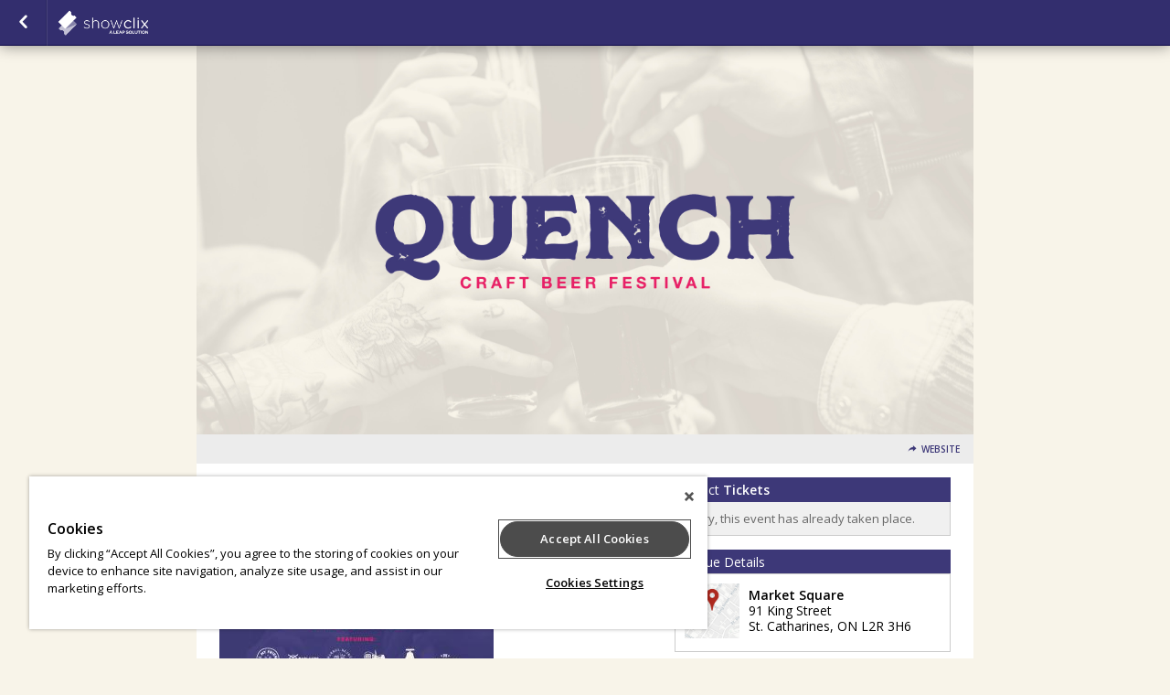

--- FILE ---
content_type: text/css;charset=UTF-8
request_url: https://www.showclix.com/scheme/38499.css?hs=5b5d0c6e82&sh=00b204e9800998ecf8427e
body_size: 1948
content:
/*
 * Primary Color 		= 3d3878 * Secondary Color 		= 000000 * Background Color  	= f8f4e9 * Background Repeat  	= repeat * Background Image  	=  */


/* Globals */
body.event-page {
    background-color: #f8f4e9;
          background-repeat: repeat;
    background-position: ;
    background-attachment: fixed }

body#multi-ticket {
    background-color: #f8f4e9;
          background-repeat: repeat;
    background-position: ;
    background-attachment: fixed }

header.header--lds {
    background-color: #f8f4e9;
        background-size: cover;
    background-position: center center;
}

/* body#multi-ticket {  background-color: #3d3878; } */
/* body#multi-ticket {  background-color: #3d3878; } */


.mobile-ticket__button-icon svg path { fill: #3d3878; }
.mobile-ticket__button-icon svg path { fill: #3d3878; }

.mobile-ticket__page-header, .mobile-ticket__page-footer { background-color: #3d3878; }

#sub_foot,
.locale-options { background-color: #3d3878; }
.locale-options li a:hover { background-color: #3d3878; }
.locale-options:before { border-color: transparent transparent #2e2969 transparent; }
a, a:link, a:visited, .button--link { color: #3d3878;  }
h1, h2, h3, h4 { color: #3d3878; }
/*h1 { background-color: #3d3878; }*/
.bottom_bar { background-color: #3d3878; }

#mobile-tabs {
  background-color: #f8f4e9;
        background-repeat: repeat;
    background-position: ;
    background-attachment: fixed}

#mobile-tabs ul li.active { background-color: #3d3878; }
.mobile-title { background-color: #3d3878; }

/* Event Info (Seller Homepage) */
.event_info a:link, .event_info a:hover, .event_info a:visited { color: #3d3878; }
.date_block { border: 1px solid #3d3878; }
.month_row { background-color: #3d3878; }
.day_row { color: #3d3878; }
#warn_about_clearing #cancel_request,
.receipt-print-commands .print_tickets,
#checkout #submit,
#coupon_box input[type=button],
.grand-total-total #submit_form,
.custom_button,
label.add-to-order,
a.print_tickets,
a.print_tickets:hover,
#submit_member,
.custom_dark_button,
.event-button-wrapper a { background: #3d3878 !important; border-color: #2e2969  }
.event-button-wrapper a:target,
.event-button-wrapper a:active { background: #2e2969; border-color: #241f5f }
.event_icon, .event_icon_upsell { color: #3d3878; }

a.btn-primary,
.btn-primary {
    color: white;
    background-color: #3d3878;
    border-color: #2e2969;
}
.touch .btn-primary:hover,
.no-touch .btn-primary:hover {
    background-color: #241f5f;
}

.btn-transparent {
  color: #3d3878;
}

/* Nav Buttons */
nav { background-color: #332e6e !important;
    border-bottom: 1px solid #0b0646;
    border-top: 1px solid #; }
.nav_button, ul#order_stats_total strong { color: #3d3878; }

ul#order_stats_total,
#order_stats_buttons .checkout_btn { background-color:  #3d3878 !important; }

/* Colorbox */
#cboxOverlay{ background: rgba(0,0,0,0.7) !important; }

/* Listing Page */
.whos_title,
#venue_info_header,
.purchasetitle,
.has_event_style1 { background-color: #3d3878 !important; }
.subtotal-row { color: #3d3878; }
.grand-total h2 span,
.showtitle { color: #3d3878; }
#whereami-linefill { background: #3d3878; border: 1px solid #332e6e;}
.stepone #whereami-bubbleone .number,
.steptwo #whereami-bubbleone .number,
.steptwo #whereami-bubbletwo .number,
.stepthree #whereami-bubbleone .number,
.stepthree #whereami-bubbletwo .number,
.stepthree #whereami-bubblethree .number,
.stepfour #whereami-bubbleone .number,
.stepfour #whereami-bubbletwo .number,
.stepfour #whereami-bubblethree .number,
.stepfour #whereami-bubblefour .number,
.listing-block--header
{ background-color: #3d3878 !important; }

/* Questions */
/* .questions_wrapper form#questions .showinfo input:focus,
.questions_wrapper form#questions .showinfo input:active,
.questions_wrapper form#questions .showinfo select:focus,
.questions_wrapper form#questions .showinfo select:active { border: 2px solid #3d3878; } */
.questions_wrapper form#questions .showinfo input[type=submit] { background: #3d3878; border-color: #2e2969 }
.questions_wrapper form#questions .showinfo input[type=submit]:focus { border-width: 1px; }
.questions_wrapper form#questions .showinfo input[type=submit]:active { border-width: 1px; }
*/
/* Calendar */
.ui-datepicker-current-day { background-color: e#3d3878 !important; }
.more-events a { background-color: #3d3878; }
table#calendar tbody tr td.today { background: #ffffff;  }
.has-events ul li a,
table#calendar caption { background-color: #3d3878;}

/* Checkout */
#checkout-page .countdown { color: #3d3878 !important; }

/* Receipt Page */
.receipt .notice { background-color: #3d3878 !important; color: white; }

/* Incentix */
.incentix-modal-body textarea:hover, .incentix-modal-body textarea:focus { border: 1px solid #3d3878 !important;}
.incentix-modal-header a.post-username,
.incentix-modal-header a.tweet-username { color: #3d3878 !important; }
.incentix-modal .incentix-modal-footer {
    padding: 0 15px 15px 15px; }
    .incentix-modal .incentix-modal-footer input {
      border-radius: 5px;
      -webkit-border-radius: 5px;
      -moz-border-radius: 5px;
      -k-border-radius: 5px;
      -o-border-radius: 5px;
      background-color: #3d3878;
      background-image: linear-gradient(top, #3d3878, #332e6e);
      background-image: -moz-linear-gradient(top, #3d3878, #332e6e);
      background-image: -webkit-gradient(linear, left top, left bottom, color-stop(0, #3d3878), color-stop(1, #332e6e));
      background-image: -o-linear-gradient(top, #3d3878, #332e6e);
      filter: progid:DXImageTransform.Microsoft.gradient(startColorstr='#3d3878', endColorstr='#332e6e');
      -ms-filter: "progid:DXImageTransform.Microsoft.gradient(startColorstr='#3d3878', endColorstr='#332e6e')";
      -pie-background: linear-gradient(#3d3878, #332e6e);
      text-shadow: 0 1px 0 rgba(0, 0, 0, 0.4);
      -webkit-text-shadow: 0 1px 0 rgba(0, 0, 0, 0.4);
      -moz-text-shadow: 0 1px 0 rgba(0, 0, 0, 0.4);
      font-weight: bold;
      color: white;
      width: 100%;
      height: 40px;
      border: 1px solid #ddd;
      cursor: pointer;
      font-size: 14px; }
      .incentix-modal .incentix-modal-footer input:hover {
        background-color: #332e6e;
        background-image: linear-gradient(top, #332e6e, #332e6e);
        background-image: -moz-linear-gradient(top, #332e6e, #332e6e);
        background-image: -webkit-gradient(linear, left top, left bottom, color-stop(0, #332e6e), color-stop(1, #332e6e));
        background-image: -o-linear-gradient(top, #332e6e, #332e6e);
        filter: progid:DXImageTransform.Microsoft.gradient(startColorstr='#332e6e', endColorstr='#332e6e');
        -ms-filter: "progid:DXImageTransform.Microsoft.gradient(startColorstr='#332e6e', endColorstr='#332e6e')";
        -pie-background: linear-gradient(#332e6e, #332e6e); }
      .incentix-modal .incentix-modal-footer input:disabled {
          text-shadow: 0 1px 0 rgba(255, 255, 255, 0.4);
            -webkit-text-shadow: 0 1px 0 rgba(255, 255, 255, 0.4);
            -moz-text-shadow: 0 1px 0 rgba(255, 255, 255, 0.4);
        background-color: #f3f2f3;
        background-image: linear-gradient(top, #f3f2f3, #b1b1b1);
        background-image: -moz-linear-gradient(top, #f3f2f3, #b1b1b1);
        background-image: -webkit-gradient(linear, left top, left bottom, color-stop(0, #f3f2f3), color-stop(1, #b1b1b1));
        background-image: -o-linear-gradient(top, #f3f2f3, #b1b1b1);
        filter: progid:DXImageTransform.Microsoft.gradient(startColorstr='#f3f2f3', endColorstr='#b1b1b1');
        -ms-filter: "progid:DXImageTransform.Microsoft.gradient(startColorstr='#f3f2f3', endColorstr='#b1b1b1')";
        -pie-background: linear-gradient(#f3f2f3, #b1b1b1);
        color: #aaa;
        cursor: normal !important; }

.receipt .notice { background-color: #3d3878 !important; color: white; }

.captcha_submit { background: #2e2969; border-color: #241f5f }

/* Upsell */
#upsell-table .upsell-table-table .upsell-event-footer strong { color: #3d3878; }
#upsell-table .upsell-table-table .upsell-event-teaser .event_icon_upsell, #upsell-table .upsell-table-table .upsell-event-footer .event_icon_upsell { background-color: #3d3878; color: white; }

.questions-event--lds .button--primary,
.btn-primary,
.btn-submit {
    background-color: #3d3878;
    border-color: #241f5f;
}

.questions-event--lds .button--primary:hover,
.btn-primary:hover,
.btn-submit:hover {
    background-color: #2e2969;
    border-color: #100b4b;
}

div.flasher div.cookie {border-bottom-color: #565191;
  border-top-color: #6a65a5;
  background: #605b9b;
}
div.flasher div.cookie:after {
  background: #565191;
}
div.flasher div.cookie:after {
  border-color: #6a65a5;
}
div.flasher div.cookie a:link, div.flasher div.cookie a:visited, div.flasher div.cookie a:active {
  color:  #c9c4ff;
}
div.flasher div.cookie a:hover {
  color: #f1ecff;
}
div.flasher div.cookie ul li {
  border-top: 1px solid #6a65a5;
  border-bottom: 1px solid #565191;
}
/* Custom CSS Blurb */
